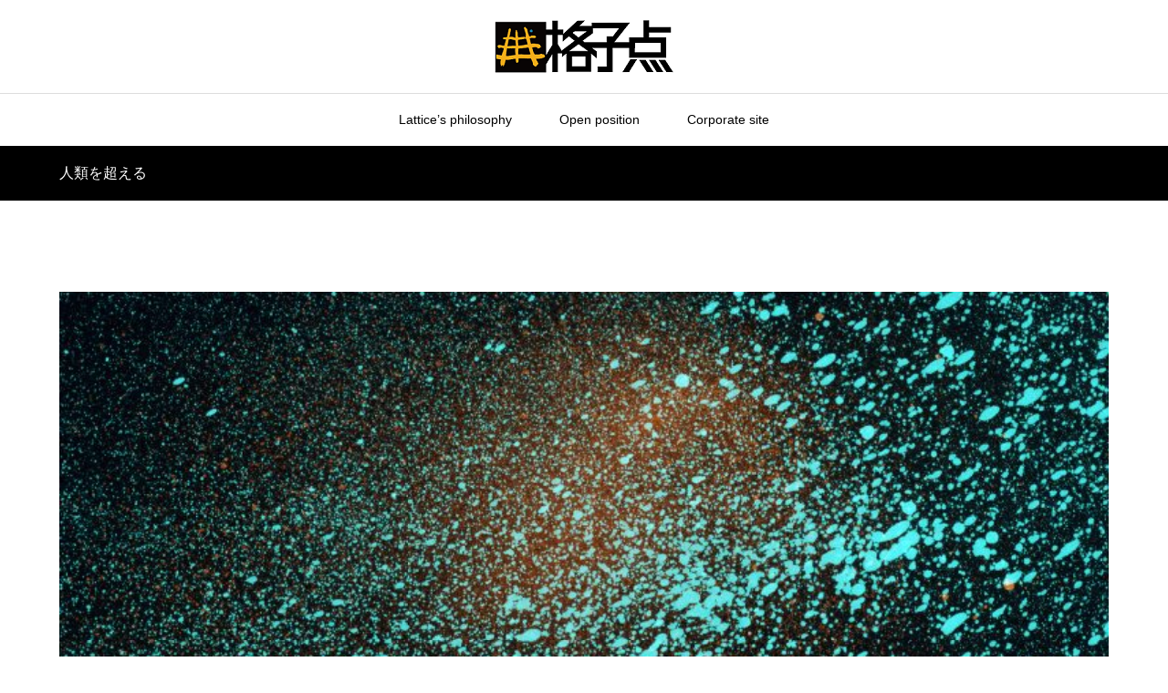

--- FILE ---
content_type: text/html; charset=UTF-8
request_url: https://recruit-lattice.jp/tag/%E4%BA%BA%E9%A1%9E%E3%82%92%E8%B6%85%E3%81%88%E3%82%8B/
body_size: 61701
content:
<!DOCTYPE html>
<html class="pc" lang="ja">
<head>
<meta charset="UTF-8">
<!--[if IE]><meta http-equiv="X-UA-Compatible" content="IE=edge"><![endif]-->
<meta name="viewport" content="width=device-width">
<meta name="format-detection" content="telephone=no">
<title>人類を超えるに関する記事一覧</title>
<meta name="description" content="">
<link rel="pingback" href="https://recruit-lattice.jp/xmlrpc.php">
<link rel="shortcut icon" href="https://recruit-lattice.jp/wp-content/uploads/2022/10/ebd9f2de064ef471a9292f4f3947c00f.png">
<meta name='robots' content='max-image-preview:large' />
<link rel="alternate" type="application/rss+xml" title="格子点 -ラティス・テクノロジー採用関連サイト &raquo; フィード" href="https://recruit-lattice.jp/feed/" />
<link rel="alternate" type="application/rss+xml" title="格子点 -ラティス・テクノロジー採用関連サイト &raquo; コメントフィード" href="https://recruit-lattice.jp/comments/feed/" />
<link rel="alternate" type="application/rss+xml" title="格子点 -ラティス・テクノロジー採用関連サイト &raquo; 人類を超える タグのフィード" href="https://recruit-lattice.jp/tag/%e4%ba%ba%e9%a1%9e%e3%82%92%e8%b6%85%e3%81%88%e3%82%8b/feed/" />
<link rel="manifest" href="https://recruit-lattice.jp/tcdpwa-manifest.json">
<script>
  if ('serviceWorker' in navigator) {
    window.addEventListener('load', () => {
      // ここでルート直下を指すURLを指定
      navigator.serviceWorker.register('https://recruit-lattice.jp/tcd-pwa-sw.js')
        .then(reg => {
          console.log('Service Worker registered. Scope is:', reg.scope);
        })
        .catch(err => {
          console.error('Service Worker registration failed:', err);
        });
    });
  }
</script>
<link rel="preconnect" href="https://fonts.googleapis.com">
<link rel="preconnect" href="https://fonts.gstatic.com" crossorigin>
<link href="https://fonts.googleapis.com/css2?family=Noto+Sans+JP:wght@400;600" rel="stylesheet">
<style id='wp-img-auto-sizes-contain-inline-css' type='text/css'>
img:is([sizes=auto i],[sizes^="auto," i]){contain-intrinsic-size:3000px 1500px}
/*# sourceURL=wp-img-auto-sizes-contain-inline-css */
</style>

<link rel='stylesheet' id='style-css' href='https://recruit-lattice.jp/wp-content/themes/one_tcd061/style.css?ver=1.25.3' type='text/css' media='all' />
<style id='wp-emoji-styles-inline-css' type='text/css'>

	img.wp-smiley, img.emoji {
		display: inline !important;
		border: none !important;
		box-shadow: none !important;
		height: 1em !important;
		width: 1em !important;
		margin: 0 0.07em !important;
		vertical-align: -0.1em !important;
		background: none !important;
		padding: 0 !important;
	}
/*# sourceURL=wp-emoji-styles-inline-css */
</style>
<link rel='stylesheet' id='wp-block-library-css' href='https://recruit-lattice.jp/wp-includes/css/dist/block-library/style.min.css?ver=6.9' type='text/css' media='all' />
<style id='global-styles-inline-css' type='text/css'>
:root{--wp--preset--aspect-ratio--square: 1;--wp--preset--aspect-ratio--4-3: 4/3;--wp--preset--aspect-ratio--3-4: 3/4;--wp--preset--aspect-ratio--3-2: 3/2;--wp--preset--aspect-ratio--2-3: 2/3;--wp--preset--aspect-ratio--16-9: 16/9;--wp--preset--aspect-ratio--9-16: 9/16;--wp--preset--color--black: #000000;--wp--preset--color--cyan-bluish-gray: #abb8c3;--wp--preset--color--white: #ffffff;--wp--preset--color--pale-pink: #f78da7;--wp--preset--color--vivid-red: #cf2e2e;--wp--preset--color--luminous-vivid-orange: #ff6900;--wp--preset--color--luminous-vivid-amber: #fcb900;--wp--preset--color--light-green-cyan: #7bdcb5;--wp--preset--color--vivid-green-cyan: #00d084;--wp--preset--color--pale-cyan-blue: #8ed1fc;--wp--preset--color--vivid-cyan-blue: #0693e3;--wp--preset--color--vivid-purple: #9b51e0;--wp--preset--gradient--vivid-cyan-blue-to-vivid-purple: linear-gradient(135deg,rgb(6,147,227) 0%,rgb(155,81,224) 100%);--wp--preset--gradient--light-green-cyan-to-vivid-green-cyan: linear-gradient(135deg,rgb(122,220,180) 0%,rgb(0,208,130) 100%);--wp--preset--gradient--luminous-vivid-amber-to-luminous-vivid-orange: linear-gradient(135deg,rgb(252,185,0) 0%,rgb(255,105,0) 100%);--wp--preset--gradient--luminous-vivid-orange-to-vivid-red: linear-gradient(135deg,rgb(255,105,0) 0%,rgb(207,46,46) 100%);--wp--preset--gradient--very-light-gray-to-cyan-bluish-gray: linear-gradient(135deg,rgb(238,238,238) 0%,rgb(169,184,195) 100%);--wp--preset--gradient--cool-to-warm-spectrum: linear-gradient(135deg,rgb(74,234,220) 0%,rgb(151,120,209) 20%,rgb(207,42,186) 40%,rgb(238,44,130) 60%,rgb(251,105,98) 80%,rgb(254,248,76) 100%);--wp--preset--gradient--blush-light-purple: linear-gradient(135deg,rgb(255,206,236) 0%,rgb(152,150,240) 100%);--wp--preset--gradient--blush-bordeaux: linear-gradient(135deg,rgb(254,205,165) 0%,rgb(254,45,45) 50%,rgb(107,0,62) 100%);--wp--preset--gradient--luminous-dusk: linear-gradient(135deg,rgb(255,203,112) 0%,rgb(199,81,192) 50%,rgb(65,88,208) 100%);--wp--preset--gradient--pale-ocean: linear-gradient(135deg,rgb(255,245,203) 0%,rgb(182,227,212) 50%,rgb(51,167,181) 100%);--wp--preset--gradient--electric-grass: linear-gradient(135deg,rgb(202,248,128) 0%,rgb(113,206,126) 100%);--wp--preset--gradient--midnight: linear-gradient(135deg,rgb(2,3,129) 0%,rgb(40,116,252) 100%);--wp--preset--font-size--small: 13px;--wp--preset--font-size--medium: 20px;--wp--preset--font-size--large: 36px;--wp--preset--font-size--x-large: 42px;--wp--preset--spacing--20: 0.44rem;--wp--preset--spacing--30: 0.67rem;--wp--preset--spacing--40: 1rem;--wp--preset--spacing--50: 1.5rem;--wp--preset--spacing--60: 2.25rem;--wp--preset--spacing--70: 3.38rem;--wp--preset--spacing--80: 5.06rem;--wp--preset--shadow--natural: 6px 6px 9px rgba(0, 0, 0, 0.2);--wp--preset--shadow--deep: 12px 12px 50px rgba(0, 0, 0, 0.4);--wp--preset--shadow--sharp: 6px 6px 0px rgba(0, 0, 0, 0.2);--wp--preset--shadow--outlined: 6px 6px 0px -3px rgb(255, 255, 255), 6px 6px rgb(0, 0, 0);--wp--preset--shadow--crisp: 6px 6px 0px rgb(0, 0, 0);}:where(.is-layout-flex){gap: 0.5em;}:where(.is-layout-grid){gap: 0.5em;}body .is-layout-flex{display: flex;}.is-layout-flex{flex-wrap: wrap;align-items: center;}.is-layout-flex > :is(*, div){margin: 0;}body .is-layout-grid{display: grid;}.is-layout-grid > :is(*, div){margin: 0;}:where(.wp-block-columns.is-layout-flex){gap: 2em;}:where(.wp-block-columns.is-layout-grid){gap: 2em;}:where(.wp-block-post-template.is-layout-flex){gap: 1.25em;}:where(.wp-block-post-template.is-layout-grid){gap: 1.25em;}.has-black-color{color: var(--wp--preset--color--black) !important;}.has-cyan-bluish-gray-color{color: var(--wp--preset--color--cyan-bluish-gray) !important;}.has-white-color{color: var(--wp--preset--color--white) !important;}.has-pale-pink-color{color: var(--wp--preset--color--pale-pink) !important;}.has-vivid-red-color{color: var(--wp--preset--color--vivid-red) !important;}.has-luminous-vivid-orange-color{color: var(--wp--preset--color--luminous-vivid-orange) !important;}.has-luminous-vivid-amber-color{color: var(--wp--preset--color--luminous-vivid-amber) !important;}.has-light-green-cyan-color{color: var(--wp--preset--color--light-green-cyan) !important;}.has-vivid-green-cyan-color{color: var(--wp--preset--color--vivid-green-cyan) !important;}.has-pale-cyan-blue-color{color: var(--wp--preset--color--pale-cyan-blue) !important;}.has-vivid-cyan-blue-color{color: var(--wp--preset--color--vivid-cyan-blue) !important;}.has-vivid-purple-color{color: var(--wp--preset--color--vivid-purple) !important;}.has-black-background-color{background-color: var(--wp--preset--color--black) !important;}.has-cyan-bluish-gray-background-color{background-color: var(--wp--preset--color--cyan-bluish-gray) !important;}.has-white-background-color{background-color: var(--wp--preset--color--white) !important;}.has-pale-pink-background-color{background-color: var(--wp--preset--color--pale-pink) !important;}.has-vivid-red-background-color{background-color: var(--wp--preset--color--vivid-red) !important;}.has-luminous-vivid-orange-background-color{background-color: var(--wp--preset--color--luminous-vivid-orange) !important;}.has-luminous-vivid-amber-background-color{background-color: var(--wp--preset--color--luminous-vivid-amber) !important;}.has-light-green-cyan-background-color{background-color: var(--wp--preset--color--light-green-cyan) !important;}.has-vivid-green-cyan-background-color{background-color: var(--wp--preset--color--vivid-green-cyan) !important;}.has-pale-cyan-blue-background-color{background-color: var(--wp--preset--color--pale-cyan-blue) !important;}.has-vivid-cyan-blue-background-color{background-color: var(--wp--preset--color--vivid-cyan-blue) !important;}.has-vivid-purple-background-color{background-color: var(--wp--preset--color--vivid-purple) !important;}.has-black-border-color{border-color: var(--wp--preset--color--black) !important;}.has-cyan-bluish-gray-border-color{border-color: var(--wp--preset--color--cyan-bluish-gray) !important;}.has-white-border-color{border-color: var(--wp--preset--color--white) !important;}.has-pale-pink-border-color{border-color: var(--wp--preset--color--pale-pink) !important;}.has-vivid-red-border-color{border-color: var(--wp--preset--color--vivid-red) !important;}.has-luminous-vivid-orange-border-color{border-color: var(--wp--preset--color--luminous-vivid-orange) !important;}.has-luminous-vivid-amber-border-color{border-color: var(--wp--preset--color--luminous-vivid-amber) !important;}.has-light-green-cyan-border-color{border-color: var(--wp--preset--color--light-green-cyan) !important;}.has-vivid-green-cyan-border-color{border-color: var(--wp--preset--color--vivid-green-cyan) !important;}.has-pale-cyan-blue-border-color{border-color: var(--wp--preset--color--pale-cyan-blue) !important;}.has-vivid-cyan-blue-border-color{border-color: var(--wp--preset--color--vivid-cyan-blue) !important;}.has-vivid-purple-border-color{border-color: var(--wp--preset--color--vivid-purple) !important;}.has-vivid-cyan-blue-to-vivid-purple-gradient-background{background: var(--wp--preset--gradient--vivid-cyan-blue-to-vivid-purple) !important;}.has-light-green-cyan-to-vivid-green-cyan-gradient-background{background: var(--wp--preset--gradient--light-green-cyan-to-vivid-green-cyan) !important;}.has-luminous-vivid-amber-to-luminous-vivid-orange-gradient-background{background: var(--wp--preset--gradient--luminous-vivid-amber-to-luminous-vivid-orange) !important;}.has-luminous-vivid-orange-to-vivid-red-gradient-background{background: var(--wp--preset--gradient--luminous-vivid-orange-to-vivid-red) !important;}.has-very-light-gray-to-cyan-bluish-gray-gradient-background{background: var(--wp--preset--gradient--very-light-gray-to-cyan-bluish-gray) !important;}.has-cool-to-warm-spectrum-gradient-background{background: var(--wp--preset--gradient--cool-to-warm-spectrum) !important;}.has-blush-light-purple-gradient-background{background: var(--wp--preset--gradient--blush-light-purple) !important;}.has-blush-bordeaux-gradient-background{background: var(--wp--preset--gradient--blush-bordeaux) !important;}.has-luminous-dusk-gradient-background{background: var(--wp--preset--gradient--luminous-dusk) !important;}.has-pale-ocean-gradient-background{background: var(--wp--preset--gradient--pale-ocean) !important;}.has-electric-grass-gradient-background{background: var(--wp--preset--gradient--electric-grass) !important;}.has-midnight-gradient-background{background: var(--wp--preset--gradient--midnight) !important;}.has-small-font-size{font-size: var(--wp--preset--font-size--small) !important;}.has-medium-font-size{font-size: var(--wp--preset--font-size--medium) !important;}.has-large-font-size{font-size: var(--wp--preset--font-size--large) !important;}.has-x-large-font-size{font-size: var(--wp--preset--font-size--x-large) !important;}
/*# sourceURL=global-styles-inline-css */
</style>

<style id='classic-theme-styles-inline-css' type='text/css'>
/*! This file is auto-generated */
.wp-block-button__link{color:#fff;background-color:#32373c;border-radius:9999px;box-shadow:none;text-decoration:none;padding:calc(.667em + 2px) calc(1.333em + 2px);font-size:1.125em}.wp-block-file__button{background:#32373c;color:#fff;text-decoration:none}
/*# sourceURL=/wp-includes/css/classic-themes.min.css */
</style>
<link rel='stylesheet' id='liquid-block-speech-css' href='https://recruit-lattice.jp/wp-content/plugins/liquid-speech-balloon/css/block.css?ver=6.9' type='text/css' media='all' />
<link rel='stylesheet' id='drawit-css-css' href='https://recruit-lattice.jp/wp-content/plugins/drawit/css/drawit.min.css?ver=1.1.3' type='text/css' media='all' />
<link rel='stylesheet' id='ppress-frontend-css' href='https://recruit-lattice.jp/wp-content/plugins/wp-user-avatar/assets/css/frontend.min.css?ver=4.16.8' type='text/css' media='all' />
<link rel='stylesheet' id='ppress-flatpickr-css' href='https://recruit-lattice.jp/wp-content/plugins/wp-user-avatar/assets/flatpickr/flatpickr.min.css?ver=4.16.8' type='text/css' media='all' />
<link rel='stylesheet' id='ppress-select2-css' href='https://recruit-lattice.jp/wp-content/plugins/wp-user-avatar/assets/select2/select2.min.css?ver=6.9' type='text/css' media='all' />
<link rel='stylesheet' id='ez-toc-css' href='https://recruit-lattice.jp/wp-content/plugins/easy-table-of-contents/assets/css/screen.min.css?ver=2.0.80' type='text/css' media='all' />
<style id='ez-toc-inline-css' type='text/css'>
div#ez-toc-container .ez-toc-title {font-size: 100%;}div#ez-toc-container .ez-toc-title {font-weight: 500;}div#ez-toc-container ul li , div#ez-toc-container ul li a {font-size: 95%;}div#ez-toc-container ul li , div#ez-toc-container ul li a {font-weight: 500;}div#ez-toc-container nav ul ul li {font-size: 90%;}.ez-toc-box-title {font-weight: bold; margin-bottom: 10px; text-align: center; text-transform: uppercase; letter-spacing: 1px; color: #666; padding-bottom: 5px;position:absolute;top:-4%;left:5%;background-color: inherit;transition: top 0.3s ease;}.ez-toc-box-title.toc-closed {top:-25%;}
.ez-toc-container-direction {direction: ltr;}.ez-toc-counter ul{counter-reset: item ;}.ez-toc-counter nav ul li a::before {content: counters(item, '.', decimal) '. ';display: inline-block;counter-increment: item;flex-grow: 0;flex-shrink: 0;margin-right: .2em; float: left; }.ez-toc-widget-direction {direction: ltr;}.ez-toc-widget-container ul{counter-reset: item ;}.ez-toc-widget-container nav ul li a::before {content: counters(item, '.', decimal) '. ';display: inline-block;counter-increment: item;flex-grow: 0;flex-shrink: 0;margin-right: .2em; float: left; }
/*# sourceURL=ez-toc-inline-css */
</style>
<link rel='stylesheet' id='tablepress-default-css' href='https://recruit-lattice.jp/wp-content/tablepress-combined.min.css?ver=90' type='text/css' media='all' />
<link rel='stylesheet' id='design-plus-css' href='https://recruit-lattice.jp/wp-content/themes/one_tcd061/css/design-plus.css?ver=6.9' type='text/css' media='all' />
<style>:root {
  --tcd-font-type1: Arial,"Hiragino Sans","Yu Gothic Medium","Meiryo",sans-serif;
  --tcd-font-type2: "Times New Roman",Times,"Yu Mincho","游明朝","游明朝体","Hiragino Mincho Pro",serif;
  --tcd-font-type3: Palatino,"Yu Kyokasho","游教科書体","UD デジタル 教科書体 N","游明朝","游明朝体","Hiragino Mincho Pro","Meiryo",serif;
  --tcd-font-type-logo: "Noto Sans JP",sans-serif;
}</style>
<script type="text/javascript" src="https://recruit-lattice.jp/wp-includes/js/jquery/jquery.min.js?ver=3.7.1" id="jquery-core-js"></script>
<script type="text/javascript" src="https://recruit-lattice.jp/wp-includes/js/jquery/jquery-migrate.min.js?ver=3.4.1" id="jquery-migrate-js"></script>
<script type="text/javascript" src="https://recruit-lattice.jp/wp-content/plugins/wp-user-avatar/assets/flatpickr/flatpickr.min.js?ver=4.16.8" id="ppress-flatpickr-js"></script>
<script type="text/javascript" src="https://recruit-lattice.jp/wp-content/plugins/wp-user-avatar/assets/select2/select2.min.js?ver=4.16.8" id="ppress-select2-js"></script>
<script type="text/javascript" id="quicktags-js-extra">
/* <![CDATA[ */
var quicktagsL10n = {"closeAllOpenTags":"\u958b\u3044\u3066\u3044\u308b\u3059\u3079\u3066\u306e\u30bf\u30b0\u3092\u9589\u3058\u308b","closeTags":"\u30bf\u30b0\u3092\u9589\u3058\u308b","enterURL":"URL \u3092\u5165\u529b\u3057\u3066\u304f\u3060\u3055\u3044","enterImageURL":"\u753b\u50cf\u306e URL \u3092\u5165\u529b\u3057\u3066\u304f\u3060\u3055\u3044","enterImageDescription":"\u753b\u50cf\u306e\u8aac\u660e\u3092\u5165\u529b\u3057\u3066\u304f\u3060\u3055\u3044","textdirection":"\u30c6\u30ad\u30b9\u30c8\u8a18\u8ff0\u65b9\u5411","toggleTextdirection":"\u30c6\u30ad\u30b9\u30c8\u8a18\u8ff0\u65b9\u5411\u306e\u5207\u66ff","dfw":"\u96c6\u4e2d\u57f7\u7b46\u30e2\u30fc\u30c9","strong":"\u592a\u5b57","strongClose":"\u592a\u5b57\u30bf\u30b0\u3092\u9589\u3058\u308b","em":"\u30a4\u30bf\u30ea\u30c3\u30af","emClose":"\u30a4\u30bf\u30ea\u30c3\u30af\u30bf\u30b0\u3092\u9589\u3058\u308b","link":"\u30ea\u30f3\u30af\u3092\u633f\u5165","blockquote":"\u5f15\u7528","blockquoteClose":"\u5f15\u7528\u30bf\u30b0\u3092\u9589\u3058\u308b","del":"\u6253\u3061\u6d88\u3057\u7dda","delClose":"\u6253\u3061\u6d88\u3057\u7dda\u30bf\u30b0\u3092\u9589\u3058\u308b","ins":"\u633f\u5165\u3055\u308c\u305f\u30c6\u30ad\u30b9\u30c8","insClose":"\u633f\u5165\u30bf\u30b0\u3092\u9589\u3058\u308b","image":"\u753b\u50cf\u3092\u633f\u5165","ul":"\u756a\u53f7\u306a\u3057\u30ea\u30b9\u30c8","ulClose":"\u756a\u53f7\u306a\u3057\u30ea\u30b9\u30c8\u30bf\u30b0\u3092\u9589\u3058\u308b","ol":"\u756a\u53f7\u4ed8\u304d\u30ea\u30b9\u30c8","olClose":"\u756a\u53f7\u4ed8\u304d\u30ea\u30b9\u30c8\u30bf\u30b0\u3092\u9589\u3058\u308b","li":"\u30ea\u30b9\u30c8\u9805\u76ee","liClose":"\u30ea\u30b9\u30c8\u9805\u76ee\u30bf\u30b0\u3092\u9589\u3058\u308b","code":"\u30b3\u30fc\u30c9","codeClose":"\u30b3\u30fc\u30c9\u30bf\u30b0\u3092\u9589\u3058\u308b","more":"\u300c\u7d9a\u304d\u3092\u8aad\u3080\u300d\u30bf\u30b0\u3092\u633f\u5165"};
//# sourceURL=quicktags-js-extra
/* ]]> */
</script>
<script type="text/javascript" src="https://recruit-lattice.jp/wp-includes/js/quicktags.min.js?ver=6.9" id="quicktags-js"></script>
<script type="text/javascript" id="quicktags_drawit-js-extra">
/* <![CDATA[ */
var drawitFE = {"mediaupload":"https://recruit-lattice.jp/wp-admin//media-upload.php"};
//# sourceURL=quicktags_drawit-js-extra
/* ]]> */
</script>
<script type="text/javascript" src="https://recruit-lattice.jp/wp-content/plugins/drawit/js/qt-btn.js?ver=1.1.3" id="quicktags_drawit-js"></script>
<link rel="https://api.w.org/" href="https://recruit-lattice.jp/wp-json/" /><link rel="alternate" title="JSON" type="application/json" href="https://recruit-lattice.jp/wp-json/wp/v2/tags/50" /><style type="text/css">.liquid-speech-balloon-00 .liquid-speech-balloon-avatar { background-image: url("https://recruit-lattice.jp/wp-content/uploads/2020/06/1.png"); } .liquid-speech-balloon-01 .liquid-speech-balloon-avatar { background-image: url("https://recruit-lattice.jp/wp-content/uploads/2020/06/2.png"); } .liquid-speech-balloon-02 .liquid-speech-balloon-avatar { background-image: url("https://recruit-lattice.jp/wp-content/uploads/2020/06/3.png"); } .liquid-speech-balloon-03 .liquid-speech-balloon-avatar { background-image: url("https://recruit-lattice.jp/wp-content/uploads/2020/06/4.png"); } .liquid-speech-balloon-04 .liquid-speech-balloon-avatar { background-image: url("https://recruit-lattice.jp/wp-content/uploads/2020/06/sankyu_ikukyu-1024x585-1.png"); } .liquid-speech-balloon-05 .liquid-speech-balloon-avatar { background-image: url("https://recruit-lattice.jp/wp-content/uploads/2022/01/k0899_3.png"); } .liquid-speech-balloon-00 .liquid-speech-balloon-avatar::after { content: "ラッティー"; } .liquid-speech-balloon-01 .liquid-speech-balloon-avatar::after { content: "ティース"; } .liquid-speech-balloon-02 .liquid-speech-balloon-avatar::after { content: "トルティーヤ"; } .liquid-speech-balloon-03 .liquid-speech-balloon-avatar::after { content: "ラッティー＆ティース"; } .liquid-speech-balloon-04 .liquid-speech-balloon-avatar::after { content: "Mさん"; } .liquid-speech-balloon-05 .liquid-speech-balloon-avatar::after { content: "担当者"; } </style>
<!-- Analytics by WP Statistics - https://wp-statistics.com -->
<link rel="stylesheet" href="https://recruit-lattice.jp/wp-content/themes/one_tcd061/css/sns-botton.css?ver=1.25.3">
<link rel="stylesheet" media="screen and (max-width:1230px)" href="https://recruit-lattice.jp/wp-content/themes/one_tcd061/css/responsive.css?ver=1.25.3">
<link rel="stylesheet" media="screen and (max-width:1230px)" href="https://recruit-lattice.jp/wp-content/themes/one_tcd061/css/footer-bar.css?ver=1.25.3">

<script src="https://recruit-lattice.jp/wp-content/themes/one_tcd061/js/jquery.inview.min.js?ver=1.25.3"></script>
<script src="https://recruit-lattice.jp/wp-content/themes/one_tcd061/js/jquery.easing.1.4.js?ver=1.25.3"></script>
<script src="https://recruit-lattice.jp/wp-content/themes/one_tcd061/js/jscript.js?ver=1.25.3"></script>
<script src="https://recruit-lattice.jp/wp-content/themes/one_tcd061/js/comment.js?ver=1.25.3"></script>

<style type="text/css">

body, input, textarea { font-family: var(--tcd-font-type1); }

.rich_font, .p-vertical { font-family: var(--tcd-font-type1); }

.rich_font_logo { font-family: var(--tcd-font-type-logo); font-weight: bold !important;}


#header_image_for_404 .headline { font-family: var(--tcd-font-type3); font-weight:500; }






#page_header .title { font-size:16px; }
#page_header .sub_title { font-size:26px; }
#page_large_header .title { font-size:40px; }
.post_content { font-size:16px; color:#000000; }
#related_post .headline, #comment_headline { font-size:22px; }
.mobile .post_content { font-size:13px; }
.mobile #page_header .title { font-size:12px; }
.mobile #page_header .sub_title { font-size:16px; }
@media screen and (max-width:950px) {
  .mobile #page_large_header .title { font-size:20px; }
}
@media screen and (max-width:770px) {
  #related_post .headline, #comment_headline { font-size:18px; }
}


.c-pw__btn { background: #000000; }
.post_content a, .post_content a:hover, .custom-html-widget a, .custom-html-widget a:hover { color: #f4af1a; }


.styled_post_list1 .image img, .styled_post_list2 .image img, .widget_tab_post_list .image img, .post_list .image img, #footer_slider .image img, #next_prev_post .image img, .header_category_menu .image img
{
  width:100%; height:auto;
  -webkit-transition: transform  0.75s ease;
  transition: transform  0.75s ease;
}
.styled_post_list1 .image:hover img, .styled_post_list2 .image:hover img, .widget_tab_post_list .image:hover img, .post_list .image:hover img, #footer_slider .image:hover img, #next_prev_post .image:hover img, .header_category_menu .image:hover img
{
  -webkit-transform: scale(1.2);
  transform: scale(1.2);
}



body, a, #previous_next_post a:hover
  { color: #000000; }

.page_post_list .headline, .slider_main .caption .title a:hover, #comment_header ul li a:hover, #header_text .logo a:hover, #bread_crumb li.home a:hover:before, #post_title_area .meta li a:hover
  { color: #000000; }

.post_list .item .title a:hover, .styled_post_list1 .title:hover, .styled_post_list2 .title:hover { color:#f4af1a; }

#return_top a, #header_widget_button, .next_page_link a:hover, .collapse_category_list li a:hover .count, .slick-arrow:hover, .pb_spec_table_button a:hover,
  #wp-calendar td a:hover, #wp-calendar #prev a:hover, #wp-calendar #next a:hover, .mobile #global_menu li a:hover, #mobile_menu .close_button:hover,
    #post_pagination p, .page_navi a:hover, .page_navi span.current, .tcd_user_profile_widget .button a:hover, #p_readmore .button, #submit_comment:hover,
      #header_slider .slick-dots button:hover::before, #header_slider .slick-dots .slick-active button::before, #previous_next_page a:hover, #author_list_page .archive_button a
        { background-color: #000000 !important; }

#comment_header ul li a:hover, #comment_header ul li.comment_switch_active a, #comment_header #comment_closed p, #post_pagination p, .page_navi span.current
  { border-color: #000000; }

.collapse_category_list li a:before
  { border-color: transparent transparent transparent #000000; }

.slider_nav .swiper-slide-active, .slider_nav .swiper-slide:hover
  { box-shadow:inset 0 0 0 5px #000000; }

a:hover, #bread_crumb li.home a:hover:after, #bread_crumb li a:hover, .tcd_category_list li a:hover, #footer_social_link li a:hover:before, #header_widget a:hover, .author_profile .desc a:hover
  { color: #999999; }

.styled_post_list1 .meta li a:hover, .styled_post_list2 .meta li a:hover, .ranking_list_widget .meta li a:hover
  { color: #999999 !important; }

#return_top a:hover, #header_widget_button:hover, #post_pagination a:hover, #slide_menu a span.count, .tcdw_custom_drop_menu a:hover, #p_readmore .button:hover, #comment_header ul li a:hover,
  .tcd_category_list li a:hover .count, .widget_tab_post_list_button a:hover, .mobile #menu_button:hover, #author_list_page .archive_button a:hover
    { background-color: #999999 !important; }

#post_pagination a:hover, .tcdw_custom_drop_menu a:hover, #comment_textarea textarea:focus, #guest_info input:focus, .widget_tab_post_list_button a:hover
  { border-color: #999999 !important; }

.post_content a, .author_profile .desc a { color: #f4af1a; }

#comment_header ul li.comment_switch_active a, #comment_header #comment_closed p { background-color: #000000 !important; }
#comment_header ul li.comment_switch_active a:after, #comment_header #comment_closed p:after { border-color:#000000 transparent transparent transparent; }

.header_category_menu { background:#222222; }
.header_category_menu .title { color:#ffffff; }
.header_category_menu .title:hover { color:#999999; }

.pc #global_menu a, .pc .home #global_menu > ul > li.current-menu-item > a { color: #000000; }
.pc #global_menu a:hover, .pc #global_menu > ul > li.active > a, .pc #global_menu > ul > li.current-menu-item > a, .pc .home #global_menu > ul > li.current-menu-item > a:hover { color: #999999; }
.pc #global_menu ul ul a { color: #ffffff; background-color: #222222; }
.pc #global_menu ul ul a:hover { color: #ffffff; background-color: #000000; }

#footer_bottom { background-color: #000000; color: #ffffff; }
#footer_bottom a, #footer_social_link li a:before { color: #ffffff; }
#footer_menu li { border-color: #ffffff; }
#footer_bottom a:hover, #footer_social_link li a:hover:before { color: #999999 !important; }

#footer_slider .overlay { background-color:rgba(0,0,0,0.3); }

#header_widget { background:#212529; color:#ffffff; }
#header_widget a { color:#ffffff; }
#header_widget .side_widget { border-color:#000000; }
#header_widget .styled_post_list2 .info { background:#212529; }

.pc .header_fix #header { background:#FFFFFF; }
.pc .header_fix #global_menu > ul > li > a, .pc .home.header_fix #global_menu > ul > li.current-menu-item > a { color:#000000; }
.pc .header_fix #global_menu > ul > li > a:hover, .pc .header_fix #global_menu > ul > li.current-menu-item > a { color:#999999; }



#index_cta .headline { font-size:40px; color:#FFFFFF; }
#index_cta .desc { font-size:16px; color:#FFFFFF; }
.mobile #index_cta .headline { font-size:24px; }
.mobile #index_cta .desc { font-size:14px; }
#index_cta .button { background:#5f544d; color:#FFFFFF; }
#index_cta .button:hover { background:#886853; color:#FFFFFF; }
#index_cta .button:after { color:#FFFFFF; }
#index_cta .button:hover:after { color:#FFFFFF; }



.styled_h2 {
  font-size:26px!important;
  text-align:center!important;
  font-weight:600!important;
  color:#000000;
  border-color:#000000;
  border-width:3px;
  border-style:solid;
border-left:none;
border-right:none;
border-top:none;
border-bottom:none;
background-color:transparent;
}
@media screen and (max-width:767px) {
  .styled_h2 { font-size:18px!important; }
}
.styled_h3 {
  font-size:20px!important;
  text-align:left!important;
  font-weight:600!important;
  color:#000000;
  border-color:#000000;
  border-width:2px;
  border-style:solid;
padding-left:1em!important;
padding-top:0.5em!important;
padding-bottom:0.5em!important;
border-right:none;
border-top:none;
border-bottom:none;
background-color:transparent;
}
@media screen and (max-width:767px) {
  .styled_h3 { font-size:16px!important; }
}
.styled_h4 {
  font-size:18px!important;
  text-align:left!important;
  font-weight:400!important;
  color:#000000;
  border-color:#dddddd;
  border-width:1px;
  border-style:dotted;
border-left:none;
border-right:none;
border-top:none;
padding-bottom:0.8em!important;
background-color:transparent;
}
@media screen and (max-width:767px) {
  .styled_h4 { font-size:18px!important; }
}
</style>

<script type="text/javascript">
jQuery(document).ready(function($){
  $('#footer_slider').slick({
    infinite: true,
    dots: false,
    arrows: true,
    slidesToShow: 5,
    slidesToScroll: 1,
    adaptiveHeight: false,
    autoplay: true,
    fade: false,
    easing: 'easeOutExpo',
    speed: 1500,
    autoplaySpeed: 4000,
    responsive: [
      {
        breakpoint: 1100,
        settings: { slidesToShow: 4 }
      },
      {
        breakpoint: 900,
        settings: { slidesToShow: 3, arrows: false }
      },
      {
        breakpoint: 700,
        settings: { slidesToShow: 2, arrows: false }
      }
    ]
  });
});
</script>

<link rel="stylesheet" href="https://recruit-lattice.jp/wp-content/themes/one_tcd061/js/perfect-scrollbar.css?ver=1.25.3">
<script src="https://recruit-lattice.jp/wp-content/themes/one_tcd061/js/perfect-scrollbar.min.js?ver=1.25.3"></script>
<script type="text/javascript">
jQuery(document).ready(function($){
  if ($('#header_category_list').length) {
    const ps = new PerfectScrollbar('#header_category_list', {
      wheelSpeed: 2,
      suppressScrollY: true
    });
  };
});
</script>

<style type="text/css">
.p-footer-cta--1 .p-footer-cta__catch { color: #ffffff; }
.p-footer-cta--1 .p-footer-cta__desc { color: #999999; }
.p-footer-cta--1 .p-footer-cta__inner { background: rgba( 0, 0, 0, 1); }
.p-footer-cta--1 .p-footer-cta__btn { background: #689fc7; }
.p-footer-cta--1 .p-footer-cta__btn:hover { background: #444444; }
.p-footer-cta--2 .p-footer-cta__catch { color: #ffffff; }
.p-footer-cta--2 .p-footer-cta__desc { color: #999999; }
.p-footer-cta--2 .p-footer-cta__inner { background: rgba( 0, 0, 0, 1); }
.p-footer-cta--2 .p-footer-cta__btn { background: #689fc7; }
.p-footer-cta--2 .p-footer-cta__btn:hover { background: #444444; }
.p-footer-cta--3 .p-footer-cta__catch { color: #ffffff; }
.p-footer-cta--3 .p-footer-cta__desc { color: #999999; }
.p-footer-cta--3 .p-footer-cta__inner { background: rgba( 0, 0, 0, 1); }
.p-footer-cta--3 .p-footer-cta__btn { background: #689fc7; }
.p-footer-cta--3 .p-footer-cta__btn:hover { background: #444444; }
</style>

<link rel="preload" as="style" href="https://recruit-lattice.jp/wp-content/plugins/code-prettify/prettify/prettify.css" /><style id="tcd-quicktag-current-style">
</style>
<link rel="icon" href="https://recruit-lattice.jp/wp-content/uploads/2017/02/cropped-favicon-32x32.png" sizes="32x32" />
<link rel="icon" href="https://recruit-lattice.jp/wp-content/uploads/2017/02/cropped-favicon-192x192.png" sizes="192x192" />
<link rel="apple-touch-icon" href="https://recruit-lattice.jp/wp-content/uploads/2017/02/cropped-favicon-180x180.png" />
<meta name="msapplication-TileImage" content="https://recruit-lattice.jp/wp-content/uploads/2017/02/cropped-favicon-270x270.png" />
<style id="sccss">/*============================================================
フキダシデザイン 
============================================================*/
.arrow_answer,
.arrow_question {
    position: relative;
    background: #fff;
    border: 1px solid #c8c8c8;
    padding: 30px 25px;
    border-radius: 10px;
    width: 82%;
    font-size: 13px;
}
.arrow_question {
    float: right;
    margin-right: 20px;
}
.arrow_answer:after,
.arrow_answer:before,
.arrow_question:after,
.arrow_question:before {
    top: 50%;
    border: solid transparent;
    content: " ";
    height: 0;
    width: 0;
    position: absolute;
    pointer-events: none;
}
.arrow_question:after,
.arrow_question:before { right: 100%; }
.arrow_answer:after,
.arrow_answer:before { left: 100%; }
.arrow_answer:after,
.arrow_question:after {
    border-color: rgba(255, 255, 255, 0);
    border-width: 15px;
    margin-top: -15px;
}
.arrow_answer:after { border-left-color: #fff ; }
.arrow_question:after { border-right-color: #fff ; }
.arrow_answer:before,
.arrow_question:before {
    border-color: rgba(200, 200, 200, 0);
    border-width: 16px;
    margin-top: -16px;
}
.arrow_answer:before { border-left-color: #c8c8c8; }
.arrow_question:before { border-right-color: #c8c8c8; }
.question_image { float: left; }
.answer_image {
    float: right;
    margin-right: 20px;
}
.answer_image img,
.question_image img { border-radius: 50px; }
.question_Box {
    margin-bottom: 25px;
    overflow: hidden;
}</style><link rel='stylesheet' id='slick-style-css' href='https://recruit-lattice.jp/wp-content/themes/one_tcd061/js/slick.css?ver=1.0.0' type='text/css' media='all' />
</head>
<body id="body" class="archive tag tag-50 wp-embed-responsive wp-theme-one_tcd061 no_page_border">



<div id="container">


 
 <div id="header">
    <div id="header_inner" class="clearfix">
   <div id="header_logo">
    <div id="logo_image">
  <div class="logo">
   <a href="https://recruit-lattice.jp/" title="格子点 -ラティス・テクノロジー採用関連サイト">
      <img class="pc_logo_image" src="https://recruit-lattice.jp/wp-content/uploads/2022/10/0d40a5e4a645fc6b96e767d64ac0878e-2.png?1768925596" alt="格子点 -ラティス・テクノロジー採用関連サイト" title="格子点 -ラティス・テクノロジー採用関連サイト" width="200" height="60" />
         <img class="mobile_logo_image" src="https://recruit-lattice.jp/wp-content/uploads/2022/10/0d40a5e4a645fc6b96e767d64ac0878e-2.png?1768925596" alt="格子点 -ラティス・テクノロジー採用関連サイト" title="格子点 -ラティス・テクノロジー採用関連サイト" width="200" height="60" />
     </a>
  </div>
 </div>
   </div>
      <div id="global_menu">
    <ul id="menu-%e3%83%a1%e3%83%8b%e3%83%a5%e3%83%bc" class="menu"><li id="menu-item-3219" class="menu-item menu-item-type-post_type menu-item-object-page menu-item-3219"><a href="https://recruit-lattice.jp/managementphilosophy/">Lattice&#8217;s philosophy</a></li>
<li id="menu-item-3230" class="menu-item menu-item-type-custom menu-item-object-custom menu-item-3230"><a href="https://en-gage.net/lattice_jobs/">Open position</a></li>
<li id="menu-item-3231" class="menu-item menu-item-type-custom menu-item-object-custom menu-item-3231"><a href="https://www.lattice.co.jp">Corporate site</a></li>
</ul>   </div>
   <a href="#" id="menu_button"><span>メニュー</span></a>
     </div><!-- END #header_inner -->
 </div><!-- END #header -->

 
 

 <div id="main_contents" class="clearfix">

 <div id="page_header" style="background:#000000;">
  <div id="page_header_inner">
      <h1 class="title rich_font">人類を超える</h1>
     </div>
 </div>

 

 
 
 <div id="archive_blog_list">
  <div class="post_list clearfix">
      <article class="item large item_cat_id_17">
    <div class="item_inner">
     <a class="image" href="https://recruit-lattice.jp/%ef%bc%95%ef%bd%87-%e3%81%a7%e8%b5%b7%e3%81%93%e3%82%8b%e3%81%99%e3%81%94%e3%81%84%e3%81%93%e3%81%a8/" title="&#8220;５Ｇ&#8221; で起こるすごいこと"><img width="630" height="420" src="https://recruit-lattice.jp/wp-content/uploads/2022/12/watercolor_00175-1.jpg" class="attachment-size4 size-size4 wp-post-image" alt="" decoding="async" fetchpriority="high" srcset="https://recruit-lattice.jp/wp-content/uploads/2022/12/watercolor_00175-1.jpg 2048w, https://recruit-lattice.jp/wp-content/uploads/2022/12/watercolor_00175-1-300x200.jpg 300w, https://recruit-lattice.jp/wp-content/uploads/2022/12/watercolor_00175-1-1024x683.jpg 1024w, https://recruit-lattice.jp/wp-content/uploads/2022/12/watercolor_00175-1-768x512.jpg 768w, https://recruit-lattice.jp/wp-content/uploads/2022/12/watercolor_00175-1-1536x1024.jpg 1536w, https://recruit-lattice.jp/wp-content/uploads/2022/12/watercolor_00175-1-120x80.jpg 120w, https://recruit-lattice.jp/wp-content/uploads/2022/12/watercolor_00175-1-272x182.jpg 272w" sizes="(max-width: 630px) 100vw, 630px" /></a>
     <div class="title_area">
            <ul class="meta clearfix">
       <li class="category"><a href="https://recruit-lattice.jp/category/engineer-blog/">エンジニアブログ</a>
</li>             </ul>
            <h2 class="title rich_font"><a href="https://recruit-lattice.jp/%ef%bc%95%ef%bd%87-%e3%81%a7%e8%b5%b7%e3%81%93%e3%82%8b%e3%81%99%e3%81%94%e3%81%84%e3%81%93%e3%81%a8/" title="&#8220;５Ｇ&#8221; で起こるすごいこと">&#8220;５Ｇ&#8221; で起こるすごいこと</a></h2>
            <p class="date">
        <time class="entry-date updated" datetime="2025-09-26T12:52:08+09:00">2022.04.05</time>
              </p>
                  <p class="excerpt">Q）&quot;5G&quot;や&quot;6G&quot;で何が起こるでしょうか？A）2時間の映画が一瞬でダウンロードできる。正解です！　ですが、もっと凄いことが起こるかもしれませんよ。ご存じの通り、コンピュータが目と耳を持ち、AIで学習できるようになりました。複数のAIが相互に学習すれば、さらに質が高まります。もし、…</p>
           </div>
    </div><!-- END .item_inner -->
   </article>
            <div class="no_second_post_group"></div>
     </div><!-- END .post_list -->
 </div><!-- #archive_blog_list -->
  
 

  
 </div><!-- END #main_contents -->


  <div id="footer_slider" class="one_slider">
    <div class="item item_cat_id_113">
   <p class="category"><a href="https://recruit-lattice.jp/category/%e6%8a%80%e8%a1%93/">技術</a>
</p>   <a class="image" href="https://recruit-lattice.jp/tech_interview_artisan/">
    <div class="title">技術：令和7年度「現代の名工」受賞インタビュー</div>
    <div class="overlay"></div>
    <div class="main_image"><img width="400" height="400" src="https://recruit-lattice.jp/wp-content/uploads/2026/01/cbf5b9f60da99bf791c0aa12a770f429-1-400x400.jpg" class="attachment-size1 size-size1 wp-post-image" alt="" decoding="async" loading="lazy" srcset="https://recruit-lattice.jp/wp-content/uploads/2026/01/cbf5b9f60da99bf791c0aa12a770f429-1-400x400.jpg 400w, https://recruit-lattice.jp/wp-content/uploads/2026/01/cbf5b9f60da99bf791c0aa12a770f429-1-150x150.jpg 150w, https://recruit-lattice.jp/wp-content/uploads/2026/01/cbf5b9f60da99bf791c0aa12a770f429-1-300x300.jpg 300w, https://recruit-lattice.jp/wp-content/uploads/2026/01/cbf5b9f60da99bf791c0aa12a770f429-1-130x130.jpg 130w, https://recruit-lattice.jp/wp-content/uploads/2026/01/cbf5b9f60da99bf791c0aa12a770f429-1-45x45.jpg 45w" sizes="auto, (max-width: 400px) 100vw, 400px" /></div>
   </a>
  </div>
    <div class="item item_cat_id_17">
   <p class="category"><a href="https://recruit-lattice.jp/category/engineer-blog/">エンジニアブログ</a>
</p>   <a class="image" href="https://recruit-lattice.jp/work_biztrip_report/">
    <div class="title">職務：エンジニアUS出張レポート</div>
    <div class="overlay"></div>
    <div class="main_image"><img width="218" height="164" src="https://recruit-lattice.jp/wp-content/uploads/2026/01/eyecatch1.jpg" class="attachment-size1 size-size1 wp-post-image" alt="" decoding="async" loading="lazy" /></div>
   </a>
  </div>
    <div class="item item_cat_id_15">
   <p class="category"><a href="https://recruit-lattice.jp/category/graduates/">新卒採用</a>
</p>   <a class="image" href="https://recruit-lattice.jp/people_newcomer/">
    <div class="title">内定～入社までの過ごし方</div>
    <div class="overlay"></div>
    <div class="main_image"><img width="400" height="400" src="https://recruit-lattice.jp/wp-content/uploads/2023/10/iStock-1444044863-400x400.jpg" class="attachment-size1 size-size1 wp-post-image" alt="" decoding="async" loading="lazy" srcset="https://recruit-lattice.jp/wp-content/uploads/2023/10/iStock-1444044863-400x400.jpg 400w, https://recruit-lattice.jp/wp-content/uploads/2023/10/iStock-1444044863-150x150.jpg 150w, https://recruit-lattice.jp/wp-content/uploads/2023/10/iStock-1444044863-300x300.jpg 300w, https://recruit-lattice.jp/wp-content/uploads/2023/10/iStock-1444044863-130x130.jpg 130w, https://recruit-lattice.jp/wp-content/uploads/2023/10/iStock-1444044863-45x45.jpg 45w" sizes="auto, (max-width: 400px) 100vw, 400px" /></div>
   </a>
  </div>
    <div class="item item_cat_id_100">
   <p class="category"><a href="https://recruit-lattice.jp/category/%e7%a4%be%e5%93%a1%e3%82%a4%e3%83%b3%e3%82%bf%e3%83%93%e3%83%a5%e3%83%bc/">社員インタビュー</a>
</p>   <a class="image" href="https://recruit-lattice.jp/work_interview_midcareer1/">
    <div class="title">職務：中途入社員インタビュー</div>
    <div class="overlay"></div>
    <div class="main_image"><img width="400" height="400" src="https://recruit-lattice.jp/wp-content/uploads/2024/02/iStock-1154360236-400x400.jpg" class="attachment-size1 size-size1 wp-post-image" alt="" decoding="async" loading="lazy" srcset="https://recruit-lattice.jp/wp-content/uploads/2024/02/iStock-1154360236-400x400.jpg 400w, https://recruit-lattice.jp/wp-content/uploads/2024/02/iStock-1154360236-150x150.jpg 150w, https://recruit-lattice.jp/wp-content/uploads/2024/02/iStock-1154360236-300x300.jpg 300w, https://recruit-lattice.jp/wp-content/uploads/2024/02/iStock-1154360236-130x130.jpg 130w, https://recruit-lattice.jp/wp-content/uploads/2024/02/iStock-1154360236-45x45.jpg 45w" sizes="auto, (max-width: 400px) 100vw, 400px" /></div>
   </a>
  </div>
    <div class="item item_cat_id_17">
   <p class="category"><a href="https://recruit-lattice.jp/category/engineer-blog/">エンジニアブログ</a>
</p>   <a class="image" href="https://recruit-lattice.jp/tech_research_ue5vr/">
    <div class="title">Unreal Engine 5 で VR アプリを作ってみた</div>
    <div class="overlay"></div>
    <div class="main_image"><img width="400" height="400" src="https://recruit-lattice.jp/wp-content/uploads/2025/12/29d3bc99193cb0b837fb8cc53f050ae5-400x400.png" class="attachment-size1 size-size1 wp-post-image" alt="" decoding="async" loading="lazy" srcset="https://recruit-lattice.jp/wp-content/uploads/2025/12/29d3bc99193cb0b837fb8cc53f050ae5-400x400.png 400w, https://recruit-lattice.jp/wp-content/uploads/2025/12/29d3bc99193cb0b837fb8cc53f050ae5-150x150.png 150w, https://recruit-lattice.jp/wp-content/uploads/2025/12/29d3bc99193cb0b837fb8cc53f050ae5-300x300.png 300w, https://recruit-lattice.jp/wp-content/uploads/2025/12/29d3bc99193cb0b837fb8cc53f050ae5-130x130.png 130w, https://recruit-lattice.jp/wp-content/uploads/2025/12/29d3bc99193cb0b837fb8cc53f050ae5-45x45.png 45w" sizes="auto, (max-width: 400px) 100vw, 400px" /></div>
   </a>
  </div>
    <div class="item item_cat_id_113">
   <p class="category"><a href="https://recruit-lattice.jp/category/%e6%8a%80%e8%a1%93/">技術</a>
</p>   <a class="image" href="https://recruit-lattice.jp/tech_demo_202509/">
    <div class="title">技術：社内デモ体験会開催！</div>
    <div class="overlay"></div>
    <div class="main_image"><img width="400" height="400" src="https://recruit-lattice.jp/wp-content/uploads/2025/10/Image-7-3-400x400.jpg" class="attachment-size1 size-size1 wp-post-image" alt="" decoding="async" loading="lazy" srcset="https://recruit-lattice.jp/wp-content/uploads/2025/10/Image-7-3-400x400.jpg 400w, https://recruit-lattice.jp/wp-content/uploads/2025/10/Image-7-3-150x150.jpg 150w, https://recruit-lattice.jp/wp-content/uploads/2025/10/Image-7-3-300x300.jpg 300w, https://recruit-lattice.jp/wp-content/uploads/2025/10/Image-7-3-130x130.jpg 130w, https://recruit-lattice.jp/wp-content/uploads/2025/10/Image-7-3-45x45.jpg 45w" sizes="auto, (max-width: 400px) 100vw, 400px" /></div>
   </a>
  </div>
    <div class="item item_cat_id_112">
   <p class="category"><a href="https://recruit-lattice.jp/category/%e3%83%93%e3%82%b8%e3%83%a7%e3%83%b3/">ビジョン</a>
</p>   <a class="image" href="https://recruit-lattice.jp/interview_exective2/">
    <div class="title">役員は語る：技術×営業で拡げる製造業DX</div>
    <div class="overlay"></div>
    <div class="main_image"><img width="400" height="400" src="https://recruit-lattice.jp/wp-content/uploads/2025/10/Image-7-7-400x400.jpg" class="attachment-size1 size-size1 wp-post-image" alt="" decoding="async" loading="lazy" srcset="https://recruit-lattice.jp/wp-content/uploads/2025/10/Image-7-7-400x400.jpg 400w, https://recruit-lattice.jp/wp-content/uploads/2025/10/Image-7-7-150x150.jpg 150w, https://recruit-lattice.jp/wp-content/uploads/2025/10/Image-7-7-300x300.jpg 300w, https://recruit-lattice.jp/wp-content/uploads/2025/10/Image-7-7-130x130.jpg 130w, https://recruit-lattice.jp/wp-content/uploads/2025/10/Image-7-7-45x45.jpg 45w" sizes="auto, (max-width: 400px) 100vw, 400px" /></div>
   </a>
  </div>
    <div class="item item_cat_id_114">
   <p class="category"><a href="https://recruit-lattice.jp/category/%e8%81%b7%e5%8b%99/">職務</a>
</p>   <a class="image" href="https://recruit-lattice.jp/work_toyotabusiness/">
    <div class="title">豊田エリア・自動車業界でのビジネス</div>
    <div class="overlay"></div>
    <div class="main_image"><img width="400" height="400" src="https://recruit-lattice.jp/wp-content/uploads/2025/09/iStock-1485763562-400x400.jpg" class="attachment-size1 size-size1 wp-post-image" alt="" decoding="async" loading="lazy" srcset="https://recruit-lattice.jp/wp-content/uploads/2025/09/iStock-1485763562-400x400.jpg 400w, https://recruit-lattice.jp/wp-content/uploads/2025/09/iStock-1485763562-150x150.jpg 150w, https://recruit-lattice.jp/wp-content/uploads/2025/09/iStock-1485763562-300x300.jpg 300w, https://recruit-lattice.jp/wp-content/uploads/2025/09/iStock-1485763562-130x130.jpg 130w, https://recruit-lattice.jp/wp-content/uploads/2025/09/iStock-1485763562-45x45.jpg 45w" sizes="auto, (max-width: 400px) 100vw, 400px" /></div>
   </a>
  </div>
    <div class="item item_cat_id_109">
   <p class="category"><a href="https://recruit-lattice.jp/category/%e4%ba%ba%e7%b5%84%e7%b9%94/">人組織</a>
</p>   <a class="image" href="https://recruit-lattice.jp/people_2025_1hparty/">
    <div class="title">人組織：”上期お疲れ様会”開催！</div>
    <div class="overlay"></div>
    <div class="main_image"><img width="400" height="400" src="https://recruit-lattice.jp/wp-content/uploads/2025/09/Image-7-44-400x400.jpg" class="attachment-size1 size-size1 wp-post-image" alt="" decoding="async" loading="lazy" srcset="https://recruit-lattice.jp/wp-content/uploads/2025/09/Image-7-44-400x400.jpg 400w, https://recruit-lattice.jp/wp-content/uploads/2025/09/Image-7-44-150x150.jpg 150w, https://recruit-lattice.jp/wp-content/uploads/2025/09/Image-7-44-300x300.jpg 300w, https://recruit-lattice.jp/wp-content/uploads/2025/09/Image-7-44-130x130.jpg 130w, https://recruit-lattice.jp/wp-content/uploads/2025/09/Image-7-44-45x45.jpg 45w" sizes="auto, (max-width: 400px) 100vw, 400px" /></div>
   </a>
  </div>
    <div class="item item_cat_id_76">
   <p class="category"><a href="https://recruit-lattice.jp/category/%e7%a4%be%e5%86%85%e5%88%b6%e5%ba%a6/">社内制度</a>
</p>   <a class="image" href="https://recruit-lattice.jp/la_interview_2024_2h_4/">
    <div class="title">職務：Lattice Awards受賞者インタビュー（2024年度下半…</div>
    <div class="overlay"></div>
    <div class="main_image"><img width="400" height="400" src="https://recruit-lattice.jp/wp-content/uploads/2025/06/light_00137-400x400.jpg" class="attachment-size1 size-size1 wp-post-image" alt="" decoding="async" loading="lazy" srcset="https://recruit-lattice.jp/wp-content/uploads/2025/06/light_00137-400x400.jpg 400w, https://recruit-lattice.jp/wp-content/uploads/2025/06/light_00137-150x150.jpg 150w, https://recruit-lattice.jp/wp-content/uploads/2025/06/light_00137-300x300.jpg 300w, https://recruit-lattice.jp/wp-content/uploads/2025/06/light_00137-130x130.jpg 130w, https://recruit-lattice.jp/wp-content/uploads/2025/06/light_00137-45x45.jpg 45w" sizes="auto, (max-width: 400px) 100vw, 400px" /></div>
   </a>
  </div>
   </div>
 
 
  <div id="footer_search_area">
  <div id="footer_search_area_inner" class="clearfix">

      <div id="footer_archive_dropdown" class="clearfix">
    <div class="rich_font title">アーカイブ</div>
    <div class="select_area">
     <select name="archive-dropdown" onchange="document.location.href=this.options[this.selectedIndex].value;">
      <option value="">月を選択してください</option> 
      	<option value='https://recruit-lattice.jp/2026/01/'> 2026年1月 &nbsp;(2)</option>
	<option value='https://recruit-lattice.jp/2025/12/'> 2025年12月 &nbsp;(3)</option>
	<option value='https://recruit-lattice.jp/2025/11/'> 2025年11月 &nbsp;(1)</option>
	<option value='https://recruit-lattice.jp/2025/10/'> 2025年10月 &nbsp;(2)</option>
	<option value='https://recruit-lattice.jp/2025/09/'> 2025年9月 &nbsp;(4)</option>
	<option value='https://recruit-lattice.jp/2025/08/'> 2025年8月 &nbsp;(3)</option>
	<option value='https://recruit-lattice.jp/2025/07/'> 2025年7月 &nbsp;(2)</option>
	<option value='https://recruit-lattice.jp/2025/06/'> 2025年6月 &nbsp;(3)</option>
	<option value='https://recruit-lattice.jp/2025/05/'> 2025年5月 &nbsp;(1)</option>
	<option value='https://recruit-lattice.jp/2025/04/'> 2025年4月 &nbsp;(5)</option>
	<option value='https://recruit-lattice.jp/2025/03/'> 2025年3月 &nbsp;(7)</option>
	<option value='https://recruit-lattice.jp/2025/02/'> 2025年2月 &nbsp;(1)</option>
	<option value='https://recruit-lattice.jp/2025/01/'> 2025年1月 &nbsp;(3)</option>
	<option value='https://recruit-lattice.jp/2024/12/'> 2024年12月 &nbsp;(3)</option>
	<option value='https://recruit-lattice.jp/2024/11/'> 2024年11月 &nbsp;(2)</option>
	<option value='https://recruit-lattice.jp/2024/10/'> 2024年10月 &nbsp;(5)</option>
	<option value='https://recruit-lattice.jp/2024/09/'> 2024年9月 &nbsp;(3)</option>
	<option value='https://recruit-lattice.jp/2024/08/'> 2024年8月 &nbsp;(3)</option>
	<option value='https://recruit-lattice.jp/2024/07/'> 2024年7月 &nbsp;(2)</option>
	<option value='https://recruit-lattice.jp/2024/06/'> 2024年6月 &nbsp;(3)</option>
	<option value='https://recruit-lattice.jp/2024/05/'> 2024年5月 &nbsp;(2)</option>
	<option value='https://recruit-lattice.jp/2024/04/'> 2024年4月 &nbsp;(2)</option>
	<option value='https://recruit-lattice.jp/2024/03/'> 2024年3月 &nbsp;(3)</option>
	<option value='https://recruit-lattice.jp/2024/02/'> 2024年2月 &nbsp;(1)</option>
	<option value='https://recruit-lattice.jp/2024/01/'> 2024年1月 &nbsp;(2)</option>
	<option value='https://recruit-lattice.jp/2023/12/'> 2023年12月 &nbsp;(2)</option>
	<option value='https://recruit-lattice.jp/2023/11/'> 2023年11月 &nbsp;(2)</option>
	<option value='https://recruit-lattice.jp/2023/10/'> 2023年10月 &nbsp;(2)</option>
	<option value='https://recruit-lattice.jp/2023/09/'> 2023年9月 &nbsp;(2)</option>
	<option value='https://recruit-lattice.jp/2023/08/'> 2023年8月 &nbsp;(2)</option>
	<option value='https://recruit-lattice.jp/2023/07/'> 2023年7月 &nbsp;(2)</option>
	<option value='https://recruit-lattice.jp/2023/06/'> 2023年6月 &nbsp;(2)</option>
	<option value='https://recruit-lattice.jp/2023/05/'> 2023年5月 &nbsp;(2)</option>
	<option value='https://recruit-lattice.jp/2023/04/'> 2023年4月 &nbsp;(3)</option>
	<option value='https://recruit-lattice.jp/2023/03/'> 2023年3月 &nbsp;(3)</option>
	<option value='https://recruit-lattice.jp/2023/02/'> 2023年2月 &nbsp;(1)</option>
	<option value='https://recruit-lattice.jp/2023/01/'> 2023年1月 &nbsp;(2)</option>
	<option value='https://recruit-lattice.jp/2022/12/'> 2022年12月 &nbsp;(3)</option>
	<option value='https://recruit-lattice.jp/2022/11/'> 2022年11月 &nbsp;(1)</option>
	<option value='https://recruit-lattice.jp/2022/10/'> 2022年10月 &nbsp;(3)</option>
	<option value='https://recruit-lattice.jp/2022/04/'> 2022年4月 &nbsp;(1)</option>
	<option value='https://recruit-lattice.jp/2022/01/'> 2022年1月 &nbsp;(1)</option>
	<option value='https://recruit-lattice.jp/2021/11/'> 2021年11月 &nbsp;(1)</option>
	<option value='https://recruit-lattice.jp/2020/07/'> 2020年7月 &nbsp;(2)</option>
	<option value='https://recruit-lattice.jp/2019/12/'> 2019年12月 &nbsp;(1)</option>
	<option value='https://recruit-lattice.jp/2019/09/'> 2019年9月 &nbsp;(1)</option>
	<option value='https://recruit-lattice.jp/2019/08/'> 2019年8月 &nbsp;(1)</option>
	<option value='https://recruit-lattice.jp/2019/06/'> 2019年6月 &nbsp;(1)</option>
	<option value='https://recruit-lattice.jp/2019/04/'> 2019年4月 &nbsp;(1)</option>
	<option value='https://recruit-lattice.jp/2019/03/'> 2019年3月 &nbsp;(1)</option>
	<option value='https://recruit-lattice.jp/2019/02/'> 2019年2月 &nbsp;(1)</option>
	<option value='https://recruit-lattice.jp/2018/12/'> 2018年12月 &nbsp;(1)</option>
	<option value='https://recruit-lattice.jp/2018/11/'> 2018年11月 &nbsp;(2)</option>
	<option value='https://recruit-lattice.jp/2018/10/'> 2018年10月 &nbsp;(1)</option>
	<option value='https://recruit-lattice.jp/2018/09/'> 2018年9月 &nbsp;(1)</option>
	<option value='https://recruit-lattice.jp/2018/08/'> 2018年8月 &nbsp;(1)</option>
	<option value='https://recruit-lattice.jp/2018/07/'> 2018年7月 &nbsp;(1)</option>
	<option value='https://recruit-lattice.jp/2018/06/'> 2018年6月 &nbsp;(1)</option>
	<option value='https://recruit-lattice.jp/2018/05/'> 2018年5月 &nbsp;(1)</option>
	<option value='https://recruit-lattice.jp/2018/04/'> 2018年4月 &nbsp;(1)</option>
	<option value='https://recruit-lattice.jp/2018/03/'> 2018年3月 &nbsp;(1)</option>
	<option value='https://recruit-lattice.jp/2018/01/'> 2018年1月 &nbsp;(1)</option>
	<option value='https://recruit-lattice.jp/2017/12/'> 2017年12月 &nbsp;(1)</option>
	<option value='https://recruit-lattice.jp/2017/08/'> 2017年8月 &nbsp;(1)</option>
	<option value='https://recruit-lattice.jp/2016/12/'> 2016年12月 &nbsp;(1)</option>
	<option value='https://recruit-lattice.jp/2016/06/'> 2016年6月 &nbsp;(1)</option>
     </select>
    </div>
   </div>
   
      <div id="footer_search_form">
    <div id="footer_search_form_inner">
     <div class="rich_font title">検索</div>
          <form method="get" action="https://recruit-lattice.jp/">
      <div class="search_input"><input type="text" value="" name="s" /></div>
      <div class="search_button"><span><input type="submit" value="検索" /></span></div>
     </form>
         </div>
   </div>
   
  </div>
 </div>
 

 <div id="footer_bottom">

  <div id="return_top">
   <a href="#body"><span>PAGE TOP</span></a>
  </div>

  <div id="footer_logo_image" class="footer_logo">
 <div class="logo">
  <a href="https://recruit-lattice.jp/" title="格子点 -ラティス・テクノロジー採用関連サイト">
        </a>
 </div>
</div>

    <div id="footer_info">
   <p>3Dで世界を変える。<br />
ラティス・テクノロジー株式会社<br />
〒162-0821<br />
東京都新宿区津久戸町1-2あずさセンタービル4階<br />
TEL:03-3830-0333</p>
  </div>
  
      <ul id="footer_social_link" class="clearfix">
                        <li class="rss"><a class="target_blank" href="https://recruit-lattice.jp/feed/"><span>RSS</span></a></li>  </ul>
  
    
  <p id="copyright">Copyright © 2018</p>

 </div><!-- END #footer_bottom -->

 

</div><!-- #container -->

<script>
jQuery(document).ready(function($){
});
</script>


<script type="speculationrules">
{"prefetch":[{"source":"document","where":{"and":[{"href_matches":"/*"},{"not":{"href_matches":["/wp-*.php","/wp-admin/*","/wp-content/uploads/*","/wp-content/*","/wp-content/plugins/*","/wp-content/themes/one_tcd061/*","/*\\?(.+)"]}},{"not":{"selector_matches":"a[rel~=\"nofollow\"]"}},{"not":{"selector_matches":".no-prefetch, .no-prefetch a"}}]},"eagerness":"conservative"}]}
</script>
<script type="text/javascript" id="code-prettify-js-before">
/* <![CDATA[ */
var codePrettifyLoaderBaseUrl = "https:\/\/recruit-lattice.jp\/wp-content\/plugins\/code-prettify\/prettify";
//# sourceURL=code-prettify-js-before
/* ]]> */
</script>
<script type="text/javascript" src="https://recruit-lattice.jp/wp-content/plugins/code-prettify/prettify/run_prettify.js?ver=1.4.0" id="code-prettify-js"></script>
<script type="text/javascript" src="https://recruit-lattice.jp/wp-content/plugins/drawit/js/drawit-iframe.js?ver=1.1.3" id="drawit-iframe-js-js"></script>
<script type="text/javascript" id="ppress-frontend-script-js-extra">
/* <![CDATA[ */
var pp_ajax_form = {"ajaxurl":"https://recruit-lattice.jp/wp-admin/admin-ajax.php","confirm_delete":"Are you sure?","deleting_text":"Deleting...","deleting_error":"An error occurred. Please try again.","nonce":"8ea74c145d","disable_ajax_form":"false","is_checkout":"0","is_checkout_tax_enabled":"0","is_checkout_autoscroll_enabled":"true"};
//# sourceURL=ppress-frontend-script-js-extra
/* ]]> */
</script>
<script type="text/javascript" src="https://recruit-lattice.jp/wp-content/plugins/wp-user-avatar/assets/js/frontend.min.js?ver=4.16.8" id="ppress-frontend-script-js"></script>
<script type="text/javascript" src="https://recruit-lattice.jp/wp-content/themes/one_tcd061/js/slick.min.js?ver=1.0.0" id="slick-script-js"></script>
<script id="wp-emoji-settings" type="application/json">
{"baseUrl":"https://s.w.org/images/core/emoji/17.0.2/72x72/","ext":".png","svgUrl":"https://s.w.org/images/core/emoji/17.0.2/svg/","svgExt":".svg","source":{"concatemoji":"https://recruit-lattice.jp/wp-includes/js/wp-emoji-release.min.js?ver=6.9"}}
</script>
<script type="module">
/* <![CDATA[ */
/*! This file is auto-generated */
const a=JSON.parse(document.getElementById("wp-emoji-settings").textContent),o=(window._wpemojiSettings=a,"wpEmojiSettingsSupports"),s=["flag","emoji"];function i(e){try{var t={supportTests:e,timestamp:(new Date).valueOf()};sessionStorage.setItem(o,JSON.stringify(t))}catch(e){}}function c(e,t,n){e.clearRect(0,0,e.canvas.width,e.canvas.height),e.fillText(t,0,0);t=new Uint32Array(e.getImageData(0,0,e.canvas.width,e.canvas.height).data);e.clearRect(0,0,e.canvas.width,e.canvas.height),e.fillText(n,0,0);const a=new Uint32Array(e.getImageData(0,0,e.canvas.width,e.canvas.height).data);return t.every((e,t)=>e===a[t])}function p(e,t){e.clearRect(0,0,e.canvas.width,e.canvas.height),e.fillText(t,0,0);var n=e.getImageData(16,16,1,1);for(let e=0;e<n.data.length;e++)if(0!==n.data[e])return!1;return!0}function u(e,t,n,a){switch(t){case"flag":return n(e,"\ud83c\udff3\ufe0f\u200d\u26a7\ufe0f","\ud83c\udff3\ufe0f\u200b\u26a7\ufe0f")?!1:!n(e,"\ud83c\udde8\ud83c\uddf6","\ud83c\udde8\u200b\ud83c\uddf6")&&!n(e,"\ud83c\udff4\udb40\udc67\udb40\udc62\udb40\udc65\udb40\udc6e\udb40\udc67\udb40\udc7f","\ud83c\udff4\u200b\udb40\udc67\u200b\udb40\udc62\u200b\udb40\udc65\u200b\udb40\udc6e\u200b\udb40\udc67\u200b\udb40\udc7f");case"emoji":return!a(e,"\ud83e\u1fac8")}return!1}function f(e,t,n,a){let r;const o=(r="undefined"!=typeof WorkerGlobalScope&&self instanceof WorkerGlobalScope?new OffscreenCanvas(300,150):document.createElement("canvas")).getContext("2d",{willReadFrequently:!0}),s=(o.textBaseline="top",o.font="600 32px Arial",{});return e.forEach(e=>{s[e]=t(o,e,n,a)}),s}function r(e){var t=document.createElement("script");t.src=e,t.defer=!0,document.head.appendChild(t)}a.supports={everything:!0,everythingExceptFlag:!0},new Promise(t=>{let n=function(){try{var e=JSON.parse(sessionStorage.getItem(o));if("object"==typeof e&&"number"==typeof e.timestamp&&(new Date).valueOf()<e.timestamp+604800&&"object"==typeof e.supportTests)return e.supportTests}catch(e){}return null}();if(!n){if("undefined"!=typeof Worker&&"undefined"!=typeof OffscreenCanvas&&"undefined"!=typeof URL&&URL.createObjectURL&&"undefined"!=typeof Blob)try{var e="postMessage("+f.toString()+"("+[JSON.stringify(s),u.toString(),c.toString(),p.toString()].join(",")+"));",a=new Blob([e],{type:"text/javascript"});const r=new Worker(URL.createObjectURL(a),{name:"wpTestEmojiSupports"});return void(r.onmessage=e=>{i(n=e.data),r.terminate(),t(n)})}catch(e){}i(n=f(s,u,c,p))}t(n)}).then(e=>{for(const n in e)a.supports[n]=e[n],a.supports.everything=a.supports.everything&&a.supports[n],"flag"!==n&&(a.supports.everythingExceptFlag=a.supports.everythingExceptFlag&&a.supports[n]);var t;a.supports.everythingExceptFlag=a.supports.everythingExceptFlag&&!a.supports.flag,a.supports.everything||((t=a.source||{}).concatemoji?r(t.concatemoji):t.wpemoji&&t.twemoji&&(r(t.twemoji),r(t.wpemoji)))});
//# sourceURL=https://recruit-lattice.jp/wp-includes/js/wp-emoji-loader.min.js
/* ]]> */
</script>
</body>
</html>


<!-- Page supported by LiteSpeed Cache 7.7 on 2026-01-21 01:13:16 -->